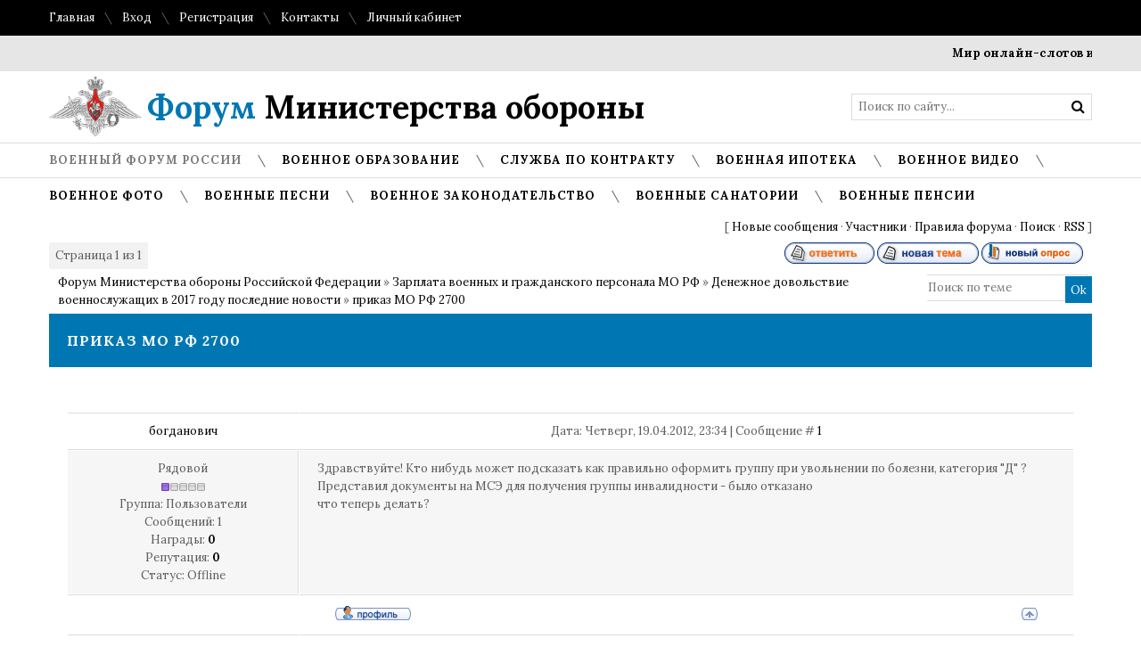

--- FILE ---
content_type: text/html; charset=UTF-8
request_url: http://www.forum-mil.ru/forum/18-970-1
body_size: 11572
content:
<!DOCTYPE html>

	<script type="text/javascript">new Image().src = "//counter.yadro.ru/hit;ucoznet?r"+escape(document.referrer)+(screen&&";s"+screen.width+"*"+screen.height+"*"+(screen.colorDepth||screen.pixelDepth))+";u"+escape(document.URL)+";"+Date.now();</script>
	<script type="text/javascript">new Image().src = "//counter.yadro.ru/hit;ucoz_desktop_ad?r"+escape(document.referrer)+(screen&&";s"+screen.width+"*"+screen.height+"*"+(screen.colorDepth||screen.pixelDepth))+";u"+escape(document.URL)+";"+Date.now();</script><html>
 
 <Title>Военный форум</Title>
<Meta Http-equiv="Content-Type" Content="text/html; charset=Windows-1251">
<Meta name="author" Content="Министерство обороны Российской Федерации">
<Meta name="Reply-to" Content="forum-mil@mail.ru">
<Meta name="description" Content="Военное видео, кино и фильмы про войну в хорошем качестве">
<Meta name="keywords" Content="военный форум, зарплата форум, форум вч, военная ипотека форум, оружие форум, форум военных пенсионеров, жилье военным форум, форум призывников">
 
 <head>
 <meta charset="utf-8">
 <meta name="viewport" content="width=device-width, initial-scale=1, maximum-scale=1"/>
 <title>Форум Министерства обороны Российской Федерации</title>
 
 <link type="text/css" rel="StyleSheet" href="/_st/my.css" />
 <link href='//fonts.googleapis.com/css?family=Lora:400,700,400italic,700italic&subset=latin,cyrillic' rel='stylesheet' type='text/css'>
 <link rel="stylesheet" href="/css/font-awesome.css" />
 <!--[if lt IE 9]>
 <script>
 var e = ("header,nav,article,aside,section,footer").split(',');
 for (var i = 0; i < e.length; i++) {
 document.createElement(e[i]);
 }
 </script> 
 

 
 
 <![endif]-->
 
	<link rel="stylesheet" href="/.s/src/base.min.css?v=221108" />
	<link rel="stylesheet" href="/.s/src/layer1.min.css?v=221108" />

	<script src="/.s/src/jquery-1.12.4.min.js"></script>
	
	<script src="/.s/src/uwnd.min.js?v=221108"></script>
	<script src="//s725.ucoz.net/cgi/uutils.fcg?a=uSD&ca=2&ug=999&isp=0&r=0.330297708923801"></script>
	<link rel="stylesheet" href="/.s/src/ulightbox/ulightbox.min.css" />
	<link rel="stylesheet" href="/.s/src/social2.css" />
	<script src="/.s/src/ulightbox/ulightbox.min.js"></script>
	<script>
/* --- UCOZ-JS-DATA --- */
window.uCoz = {"site":{"id":"0forum-mil","host":"forum-mil.ucoz.ru","domain":"forum-mil.ru"},"ssid":"563657451547731013003","language":"ru","mod":"fr","sign":{"7254":"Изменить размер","5255":"Помощник","3125":"Закрыть","7287":"Перейти на страницу с фотографией.","5458":"Следующий","7253":"Начать слайд-шоу","7252":"Предыдущий","7251":"Запрошенный контент не может быть загружен. Пожалуйста, попробуйте позже."},"uLightboxType":1,"module":"forum","layerType":1,"country":"US"};
/* --- UCOZ-JS-CODE --- */

	function Insert(qmid, user, text ) {
		user = user.replace(/\[/g, '\\[').replace(/\]/g, '\\]');
		if ( !!text ) {
			qmid = qmid.replace(/[^0-9]/g, "");
			paste("[quote="+user+";"+qmid+"]"+text+"[/quote]\n", 0);
		} else {
			_uWnd.alert('Выделите текст для цитирования', '', {w:230, h:80, tm:3000});
		}
	}

	function paste(text, flag ) {
		if ( document.selection && flag ) {
			document.addform.message.focus();
			document.addform.document.selection.createRange().text = text;
		} else {
			document.addform.message.value += text;
		}
	}

	function get_selection( ) {
		if ( window.getSelection ) {
			selection = window.getSelection().toString();
		} else if ( document.getSelection ) {
			selection = document.getSelection();
		} else {
			selection = document.selection.createRange().text;
		}
	}

	function pdel(id, n ) {
		if ( confirm('Вы подтверждаете удаление?') ) {
			(window.pDelBut = document.getElementById('dbo' + id))
				&& (pDelBut.width = pDelBut.height = 13) && (pDelBut.src = '/.s/img/ma/m/i2.gif');
			_uPostForm('', {url:'/forum/18-970-' + id + '-8-0-563657451547731013003', 't_pid': n});
		}
	}
 function uSocialLogin(t) {
			var params = {"yandex":{"width":870,"height":515},"ok":{"height":390,"width":710},"facebook":{"width":950,"height":520},"google":{"height":600,"width":700},"vkontakte":{"height":400,"width":790}};
			var ref = escape(location.protocol + '//' + ('www.forum-mil.ru' || location.hostname) + location.pathname + ((location.hash ? ( location.search ? location.search + '&' : '?' ) + 'rnd=' + Date.now() + location.hash : ( location.search || '' ))));
			window.open('/'+t+'?ref='+ref,'conwin','width='+params[t].width+',height='+params[t].height+',status=1,resizable=1,left='+parseInt((screen.availWidth/2)-(params[t].width/2))+',top='+parseInt((screen.availHeight/2)-(params[t].height/2)-20)+'screenX='+parseInt((screen.availWidth/2)-(params[t].width/2))+',screenY='+parseInt((screen.availHeight/2)-(params[t].height/2)-20));
			return false;
		}
		function TelegramAuth(user){
			user['a'] = 9; user['m'] = 'telegram';
			_uPostForm('', {type: 'POST', url: '/index/sub', data: user});
		}
function loginPopupForm(params = {}) { new _uWnd('LF', ' ', -250, -100, { closeonesc:1, resize:1 }, { url:'/index/40' + (params.urlParams ? '?'+params.urlParams : '') }) }
/* --- UCOZ-JS-END --- */
</script>

	<style>.UhideBlock{display:none; }</style>
</head>
 <body>
 


 <div id="tmpl-container">

 
 <!--U1AHEADER1Z--><!-- Yandex.Metrika counter --><script src="//mc.yandex.ru/metrika/watch.js" type="text/javascript"></script><script type="text/javascript">try { var yaCounter193386 = new Ya.Metrika({id:193386, webvisor:true, clickmap:true, trackLinks:true, accurateTrackBounce:true}); } catch(e) { }</script><noscript><div><img src="//mc.yandex.ru/watch/193386" style="position:absolute; left:-9999px;" alt="" /></div></noscript><!-- /Yandex.Metrika counter -->
<div id="top">
 <div class="cnt oh">
 <div class="top-left">
 <a href="/">Главная</a> <i class="sprt"></i>
 
 <a href="javascript:;" rel="nofollow" onclick="loginPopupForm(); return false;">Вход</a> <i class="sprt"></i>
 <a href="/register">Регистрация</a> <i class="sprt"></i>
 
 <!--<a href="#">FAQ</a> <i class="sprt"></i>
 <a href="#">Правила</a> <i class="sprt"></i>-->
 <a href="/index/kontakty/0-53">Контакты</a> <i class="sprt"></i>
 <a href="/index/lichnyj_kabinet_voennosluzhashhego/0-41">Личный кабинет</a>
 </div>
 <!--<div class="top-right">
 <a href="#"><i class="fa fa-facebook"></i></a> <i class="sprt"></i>
 <a href="#"><i class="fa fa-twitter"></i></a> <i class="sprt"></i>
 <a href="#"><i class="fa fa-tumblr"></i></a> <i class="sprt"></i>
 <a href="#"><i class="fa fa-google-plus"></i></a> <i class="sprt"></i>
 <a href="#"><i class="fa fa-rss"></i></a>
 </div>-->
 </div>
</div>

<div id="ticker"><div class="cnt"><marquee scrollamount="5" onmouseover="this.stop()" onmouseout="this.start()"><a href="http://www.forum-mil.ru/news/mir_onlajn_slotov_i_novye_vozmozhnosti_s_fugu_casino/2026-01-22-4644">Мир онлайн-слотов и новые возможности с Fugu Casino</a> <i class="sprt"></i><a href="http://www.forum-mil.ru/news/sovremennoe_onlajn_kazino/2026-01-21-4643">Современное онлайн-казино</a> <i class="sprt"></i><a href="http://www.forum-mil.ru/news/fugu_casino_oficialnyj_sajt_kak_centr_sovremennogo_onlajn_gemblinga/2026-01-21-4642">Fugu Casino: официальный сайт как центр современного онлайн-гемблинга</a> <i class="sprt"></i><a href="http://www.forum-mil.ru/news/kupony_v_teremok_kak_sehkonomit_na_ljubimykh_bljudakh/2026-01-17-4641">Купоны в Теремок: как сэкономить на любимых блюдах</a> <i class="sprt"></i><a href="http://www.forum-mil.ru/news/primenenie_nerzhavejushhikh_otvodov_v_sovremennykh_truboprovodnykh_sistemakh/2026-01-04-4640">Применение нержавеющих отводов в современных трубопроводных системах</a> <i class="sprt"></i><a href="http://www.forum-mil.ru/news/skolko_stoit_voennyj_bilet_i_kak_ego_poluchit_zakonno/2025-12-26-4638">Сколько стоит военный билет и как его получить законно</a> <i class="sprt"></i><a href="http://www.forum-mil.ru/news/voennyj_bilet_ehto_vazhnyj_dokument_s_realnoj_juridicheskoj_znachimostju/2025-12-26-4639">Военный билет — это важный документ с реальной юридической значимостью</a> <i class="sprt"></i><a href="http://www.forum-mil.ru/news/skolko_stoit_voennyj_bilet_i_kak_ego_poluchit_zakonno/2025-12-26-4636">Сколько стоит военный билет и как его получить законно</a> <i class="sprt"></i><a href="http://www.forum-mil.ru/news/skolko_stoit_voennyj_bilet_i_kak_ego_poluchit_zakonno/2025-12-26-4637">Сколько стоит военный билет и как его получить законно</a> <i class="sprt"></i><a href="http://www.forum-mil.ru/news/dizajnerskie_stoly_iz_massiva_dereva_i_mramora_ehstetika_status_i_dolgovechnost/2025-12-26-4635">Дизайнерские столы из массива дерева и мрамора: эстетика, статус и долговечность</a> <i class="sprt"></i></marquee></div></div>

<header id="header">
 <div class="cnt oh">
 <div id="logo"><a href="/"><span>Форум</span> Министерства обороны</a></div>
 <!--<div id="slogan">
 <i class="sprt"></i> пожалуй, лучший новостной портал в твоем регионе
 </div>-->
 <div id="search">
 <form onsubmit="this.sfSbm.disabled=true" method="get" style="margin:0;padding:0;" action="/search">
 <input type="text" name="q" class="queryField" placeholder="Поиск по сайту..." />
 <input type="submit" class="searchSbmFl" name="sfSbm" value="&#xf002;" />
 </form>
 </div>
 </div>
</header>

<nav id="menu">
 <div class="cnt oh">
 <div class="open-menu"><i class="fa fa-bars"></i> Меню сайта</div>
 <!-- <sblock_nmenu> -->
 <!-- <bc> --><div id="uNMenuDiv1" class="uMenuV"><ul class="uMenuRoot">
<li><a class=" uMenuItemA" href="/forum" ><span>Военный форум России</span></a></li>
<li><a  href="/index/obrazovanie/0-54" ><span>Военное образование</span></a></li>
<li><a  href="/index/sluzhba_po_kontraktu/0-42" ><span>Служба по контракту</span></a></li>
<li><a  href="/index/voennaja_ipoteka_oficialnyj_sajt_lichnyj_kabinet_izmenenija_summa/0-171" ><span>Военная ипотека</span></a></li>
<li><a  href="/index/voennoe_video/0-156" ><span>Военное видео</span></a></li>
<li><a  href="/photo" ><span>Военное фото</span></a></li>
<li><a  href="http://www.forum-mil.ru/voennye_pesni" ><span>Военные песни</span></a></li>
<li><a  href="http://www.forum-mil.ru/blog/" ><span>Военное законодательство</span></a></li>
<li><a  href="/index/voennye_sanatorii_mo_rf_fsb_rossii_mvd_mchs_ceny_forum_otzyvy/0-170" ><span>Военные санатории</span></a></li>
<li><a  href="http://www.forum-mil.ru/index/0-172" ><span>Военные пенсии</span></a></li></ul></div><!-- </bc> -->
 <!-- </sblock_nmenu> -->
 </div>
</nav><!--/U1AHEADER1Z-->

 <section id="middle">
 <div class="cnt oh">
 
 
 
 <div class="forumContent"><table border="0" cellpadding="0" height="30" cellspacing="0" width="100%">
 

 
<tr>
 

 
<td align="right">[
<a class="fNavLink" href="/forum/0-0-1-34" rel="nofollow"><!--<s5209>-->Новые сообщения<!--</s>--></a> &middot; 
<a class="fNavLink" href="/forum/0-0-1-35" rel="nofollow"><!--<s5216>-->Участники<!--</s>--></a> &middot; 
<a class="fNavLink" href="/forum/0-0-0-36" rel="nofollow"><!--<s5166>-->Правила форума<!--</s>--></a> &middot; 
<a class="fNavLink" href="/forum/0-0-0-6" rel="nofollow"><!--<s3163>-->Поиск<!--</s>--></a> &middot; 
<a class="fNavLink" href="/forum/18-0-0-37" rel="nofollow">RSS</a> ]</td>
 
 
</tr> 
 </table>
 
 
 
 
 
 
		

		<table class="ThrTopButtonsTbl" border="0" width="100%" cellspacing="0" cellpadding="0">
			<tr class="ThrTopButtonsRow1">
				<td width="50%" class="ThrTopButtonsCl11">
	<ul class="switches switchesTbl forum-pages">
		<li class="pagesInfo">Страница <span class="curPage">1</span> из <span class="numPages">1</span></li>
		 <li class="switchActive">1</li> 
	</ul></td>
				<td align="right" class="frmBtns ThrTopButtonsCl12"><div id="frmButns83"><a href="javascript:;" rel="nofollow" onclick="_uWnd.alert('Необходима авторизация для данного действия. Войдите или зарегистрируйтесь.','',{w:230,h:80,tm:3000});return false;"><img alt="" style="margin:0;padding:0;border:0;" title="Ответить" src="/.s/img/fr/bt/39/t_reply.gif" /></a> <a href="javascript:;" rel="nofollow" onclick="_uWnd.alert('Необходима авторизация для данного действия. Войдите или зарегистрируйтесь.','',{w:230,h:80,tm:3000});return false;"><img alt="" style="margin:0;padding:0;border:0;" title="Новая тема" src="/.s/img/fr/bt/39/t_new.gif" /></a> <a href="javascript:;" rel="nofollow" onclick="_uWnd.alert('Необходима авторизация для данного действия. Войдите или зарегистрируйтесь.','',{w:230,h:80,tm:3000});return false;"><img alt="" style="margin:0;padding:0;border:0;" title="Новый опрос" src="/.s/img/fr/bt/39/t_poll.gif" /></a></div></td></tr>
			
		</table>
		
	<table class="ThrForumBarTbl" border="0" width="100%" cellspacing="0" cellpadding="0">
		<tr class="ThrForumBarRow1">
			<td class="forumNamesBar ThrForumBarCl11 breadcrumbs" style="padding-top:3px;padding-bottom:5px;">
				<a class="forumBar breadcrumb-item" href="/forum/">Форум Министерства обороны Российской Федерации</a>  <span class="breadcrumb-sep">&raquo;</span> <a class="forumBar breadcrumb-item" href="/forum/64">Зарплата военных и гражданского персонала МО РФ</a> <span class="breadcrumb-sep">&raquo;</span> <a class="forumBar breadcrumb-item" href="/forum/18">Денежное довольствие военнослужащих в 2017 году последние новости</a> <span class="breadcrumb-sep">&raquo;</span> <a class="forumBarA" href="/forum/18-970-1">приказ МО РФ 2700</a></td><td class="ThrForumBarCl12" >
	
	<script>
	function check_search(form ) {
		if ( form.s.value.length < 3 ) {
			_uWnd.alert('Вы ввели слишком короткий поисковой запрос.', '', { w:230, h:80, tm:3000 })
			return false
		}
		return true
	}
	</script>
	<form id="thread_search_form" onsubmit="return check_search(this)" action="/forum/18-970" method="GET">
		<input class="fastNav" type="submit" value="Ok" id="thread_search_button"><input type="text" name="s" value="" placeholder="Поиск по теме" id="thread_search_field"/>
	</form>
			</td></tr>
	</table>
		
		<div class="gDivLeft">
	<div class="gDivRight">
		<table class="gTable threadpage-posts-table" border="0" width="100%" cellspacing="1" cellpadding="0">
		<tr>
			<td class="gTableTop">
				<div style="float:right" class="gTopCornerRight"></div>
				<span class="forum-title">приказ МО РФ 2700</span>
				</td></tr><tr><td class="postSeparator"><div id="nativeroll_video_cont" style="display:none;"></div></td></tr><tr id="post18056"><td class="postRest1"><table border="0" width="100%" cellspacing="1" cellpadding="2" class="postTable">
 <tbody><tr><td width="23%" class="postTdTop" align="center"><a class="postUser" href="javascript://" rel="nofollow" onclick="emoticon('[b]богданович[/b],');return false;">богданович</a></td><td class="postTdTop">Дата: Четверг, 19.04.2012, 23:34 | Сообщение # <a rel="nofollow" name="18056" class="postNumberLink" href="javascript:;" onclick="prompt('Прямая ссылка к сообщению', 'http://www.forum-mil.ru/forum/18-970-18056-16-1334864050'); return false;">1</a></td></tr>
<tr><td class="postTdInfo" valign="top" style="vertical-align: top; background-repeat: repeat; background-position: 0% 0%; letter-spacing: 0px; word-spacing: 0px; background: #f6f6f6">
 <div class="postRankName">Рядовой</div>
 
 
 
 
 <div class="postRankIco"><img alt="" border="0" align="absmiddle" name="rankimg" src="/.s/rnk/1/rank1.gif" title="Ранг 1" /></div>
 <div class="postUserGroup">Группа: Пользователи</div>
 <div class="numposts">Сообщений: <span="unp">1</span="unp"></div>
 <div class="reputation">Награды: <a href="javascript:;" rel="nofollow" onclick="new _uWnd('AwL', 'Список наград', 380, 200, {autosize:1, closeonesc:1, maxh:300, minh:100},{url:'/index/54-2772'});return false;" title="Список наград"><span class="repNums"><b>0</b></span></a> 
 <div class="reputation">Репутация: <a title="Смотреть историю репутации" class="repHistory" href="javascript:;" rel="nofollow" onclick="new _uWnd('Rh', ' ', -400, 250, { closeonesc:1, maxh:300, minh:100 }, { url:'/index/9-2772'}); return false;"><b>0</b></a> 
 
 <div class="statusBlock">Статус: <span class="statusOffline">Offline</span></div>
  
 </div></td><td class="posttdMessage" valign="top" style="vertical-align: top; background-repeat: repeat; background-position: 0% 0%; letter-spacing: 0px; word-spacing: 0px; background: #f6f6f6;"><span class="ucoz-forum-post" id="ucoz-forum-post-18056" edit-url="">Здравствуйте! Кто нибудь может подсказать как правильно оформить группу при увольнении по болезни, категория "Д" ? <br /> Представил документы на МСЭ для получения группы инвалидности - было отказано <br /> что теперь делать?</span>
 
 
 
 
  
 
 </td></tr>
 
 <noindex>
 
 </center><a href="https://alpari.com/ru/trading/?partner_id=1219310" target="_blank"><img src="https://ws.alpari.com/gtt/bnr.php?key=jtGoVqrYI3Rb907jXERe8vniP6R7PsEkCUMfT23c6X8dMaYcO1abSm10sKkalm08&subject=ib&type=gif&date=2017-08-18&pid=1219310&name=Alpari_advantages&_bnr=https://alpari.com/partnership-banners/images/1195.gif?partner_id=1219310" alt="" /></a><center>
 </noindex>
 
 <tr><td class="postBottom" align="center">&nbsp;</td><td class="postBottom">
 <table border="0" width="100%" cellspacing="0" cellpadding="0"> 
 <tbody><tr><td><a href="javascript:;" rel="nofollow" onclick="window.open('/index/8-2772', 'up2772', 'scrollbars=1,top=0,left=0,resizable=1,width=700,height=375'); return false;"><img alt="" style="margin:0;padding:0;border:0;" src="/.s/img/fr/bt/39/p_profile.gif" title="Профиль пользователя" /></a>    </td><td align="right" style="padding-right:15px;"></td><td width="2%" nowrap="" align="right"><a class="goOnTop" href="javascript:scroll(0,0);"><img alt="" style="margin:0;padding:0;border:0;" src="/.s/img/fr/bt/39/p_up.gif" title="Вверх" /></a></td></tr> 
 </tbody></table></td></tr></tbody></table></td></tr></table></div></div><div class="gDivBottomLeft"></div><div class="gDivBottomCenter"></div><div class="gDivBottomRight"></div>
		<table class="ThrBotTbl" border="0" width="100%" cellspacing="0" cellpadding="0">
			<tr class="ThrBotRow1"><td colspan="2" class="bottomPathBar ThrBotCl11" style="padding-top:2px;">
	<table class="ThrForumBarTbl" border="0" width="100%" cellspacing="0" cellpadding="0">
		<tr class="ThrForumBarRow1">
			<td class="forumNamesBar ThrForumBarCl11 breadcrumbs" style="padding-top:3px;padding-bottom:5px;">
				<a class="forumBar breadcrumb-item" href="/forum/">Форум Министерства обороны Российской Федерации</a>  <span class="breadcrumb-sep">&raquo;</span> <a class="forumBar breadcrumb-item" href="/forum/64">Зарплата военных и гражданского персонала МО РФ</a> <span class="breadcrumb-sep">&raquo;</span> <a class="forumBar breadcrumb-item" href="/forum/18">Денежное довольствие военнослужащих в 2017 году последние новости</a> <span class="breadcrumb-sep">&raquo;</span> <a class="forumBarA" href="/forum/18-970-1">приказ МО РФ 2700</a></td><td class="ThrForumBarCl12" >
	
	<script>
	function check_search(form ) {
		if ( form.s.value.length < 3 ) {
			_uWnd.alert('Вы ввели слишком короткий поисковой запрос.', '', { w:230, h:80, tm:3000 })
			return false
		}
		return true
	}
	</script>
	<form id="thread_search_form" onsubmit="return check_search(this)" action="/forum/18-970" method="GET">
		<input class="fastNav" type="submit" value="Ok" id="thread_search_button"><input type="text" name="s" value="" placeholder="Поиск по теме" id="thread_search_field"/>
	</form>
			</td></tr>
	</table></td></tr>
			<tr class="ThrBotRow2"><td class="ThrBotCl21" width="50%">
	<ul class="switches switchesTbl forum-pages">
		<li class="pagesInfo">Страница <span class="curPage">1</span> из <span class="numPages">1</span></li>
		 <li class="switchActive">1</li> 
	</ul></td><td class="ThrBotCl22" align="right" nowrap="nowrap"><form name="navigation" style="margin:0px"><table class="navigationTbl" border="0" cellspacing="0" cellpadding="0"><tr class="navigationRow1"><td class="fFastNavTd navigationCl11" >
		<select class="fastNav" name="fastnav"><option class="fastNavMain" value="0">Главная страница форума</option><option class="fastNavCat"   value="63">Жилищное обеспечение военнослужащих в 2017 году</option><option class="fastNavForum" value="23">&nbsp;&nbsp;&nbsp;&nbsp; Жилищное обеспечение военнослужащих</option><option class="fastNavForum" value="117">&nbsp;&nbsp;&nbsp;&nbsp;&nbsp;&nbsp;&nbsp;&nbsp; Новости ОАО Славянка МО РФ сегодня</option><option class="fastNavForum" value="118">&nbsp;&nbsp;&nbsp;&nbsp;&nbsp;&nbsp;&nbsp;&nbsp; Единый реестр жилья военнослужащих МО РФ 2017</option><option class="fastNavForum" value="119">&nbsp;&nbsp;&nbsp;&nbsp;&nbsp;&nbsp;&nbsp;&nbsp; Государственный жилищный сертификат для военнослужащих в 2017 году</option><option class="fastNavForum" value="140">&nbsp;&nbsp;&nbsp;&nbsp;&nbsp;&nbsp;&nbsp;&nbsp; РУЖО</option><option class="fastNavForum" value="95">&nbsp;&nbsp;&nbsp;&nbsp; Квартиры военнослужащим по контракту в 2017 году в Москве, СПБ и других регионах</option><option class="fastNavForum" value="70">&nbsp;&nbsp;&nbsp;&nbsp; Военная ипотека форум 2017 года: последние новости</option><option class="fastNavForum" value="112">&nbsp;&nbsp;&nbsp;&nbsp; Жилищная субсидия военнослужащим в 2017 году</option><option class="fastNavForum" value="74">&nbsp;&nbsp;&nbsp;&nbsp; Служебное жилье для военнослужащих в 2017 году</option><option class="fastNavCat"   value="64">Зарплата военных и гражданского персонала МО РФ</option><option class="fastNavForumA" value="18" selected>&nbsp;&nbsp;&nbsp;&nbsp; Денежное довольствие военнослужащих в 2017 году последние новости</option><option class="fastNavForum" value="69">&nbsp;&nbsp;&nbsp;&nbsp;&nbsp;&nbsp;&nbsp;&nbsp; Премии военнослужащим в 2017 году в России</option><option class="fastNavForum" value="22">&nbsp;&nbsp;&nbsp;&nbsp;&nbsp;&nbsp;&nbsp;&nbsp; ВПД военнослужащим в 2017 году</option><option class="fastNavForum" value="67">&nbsp;&nbsp;&nbsp;&nbsp; Зарплата гражданского персонала Вооружённых сил РФ в 2017 году</option><option class="fastNavCat"   value="65">Военная служба</option><option class="fastNavForum" value="27">&nbsp;&nbsp;&nbsp;&nbsp; Последние новости России и Мира сегодня</option><option class="fastNavForum" value="17">&nbsp;&nbsp;&nbsp;&nbsp; Военная служба по контракту: кадровые вопросы</option><option class="fastNavForum" value="80">&nbsp;&nbsp;&nbsp;&nbsp; Заключение контракта и увольнение с военной службы</option><option class="fastNavForum" value="76">&nbsp;&nbsp;&nbsp;&nbsp; Наряд, командировка, отпуск</option><option class="fastNavForum" value="32">&nbsp;&nbsp;&nbsp;&nbsp; Женщины в армии России по контракту: служба, нормативы по физической подготовке</option><option class="fastNavForum" value="113">&nbsp;&nbsp;&nbsp;&nbsp; Контрактники в армии России</option><option class="fastNavForum" value="116">&nbsp;&nbsp;&nbsp;&nbsp;&nbsp;&nbsp;&nbsp;&nbsp; Курсы выживания военнослужащих по контракту</option><option class="fastNavForum" value="29">&nbsp;&nbsp;&nbsp;&nbsp; Медицинское обеспечение военнослужащих</option><option class="fastNavCat"   value="66">Судебная практика</option><option class="fastNavForum" value="19">&nbsp;&nbsp;&nbsp;&nbsp; Военный суд РФ официальный сайт</option><option class="fastNavForum" value="135">&nbsp;&nbsp;&nbsp;&nbsp;&nbsp;&nbsp;&nbsp;&nbsp; Постановления суда, решения прокуратуры РФ</option><option class="fastNavForum" value="92">&nbsp;&nbsp;&nbsp;&nbsp; Нарушения законодательства</option><option class="fastNavCat"   value="54">Военное образование</option><option class="fastNavForum" value="36">&nbsp;&nbsp;&nbsp;&nbsp; Военное образование - общие вопросы</option><option class="fastNavForum" value="137">&nbsp;&nbsp;&nbsp;&nbsp;&nbsp;&nbsp;&nbsp;&nbsp; Среднее специальное военное образование</option><option class="fastNavForum" value="138">&nbsp;&nbsp;&nbsp;&nbsp;&nbsp;&nbsp;&nbsp;&nbsp; Высшее военное образование в России</option><option class="fastNavForum" value="139">&nbsp;&nbsp;&nbsp;&nbsp;&nbsp;&nbsp;&nbsp;&nbsp; Кадетские училища России список, Суворовские военные училища России список</option><option class="fastNavCat"   value="5">Форум призывников 2017 год</option><option class="fastNavForum" value="11">&nbsp;&nbsp;&nbsp;&nbsp; Общие вопросы призывника. Как получить отсрочку от армии и призыва?</option><option class="fastNavForum" value="120">&nbsp;&nbsp;&nbsp;&nbsp;&nbsp;&nbsp;&nbsp;&nbsp; Дедовщина в армии 2017 год: форум, фото, видео, статистика, как выжить</option><option class="fastNavForum" value="121">&nbsp;&nbsp;&nbsp;&nbsp;&nbsp;&nbsp;&nbsp;&nbsp; Законодательство (для призывников)</option><option class="fastNavForum" value="136">&nbsp;&nbsp;&nbsp;&nbsp;&nbsp;&nbsp;&nbsp;&nbsp; Военно-патриотическое воспитание молодежи</option><option class="fastNavForum" value="49">&nbsp;&nbsp;&nbsp;&nbsp; Медицинский форум призывников 2017 года</option><option class="fastNavCat"   value="51">Военные пенсионеры новости</option><option class="fastNavForum" value="26">&nbsp;&nbsp;&nbsp;&nbsp; Военные пенсии в 2017 году последние новости: повышение, индексация, выплата</option><option class="fastNavForum" value="128">&nbsp;&nbsp;&nbsp;&nbsp;&nbsp;&nbsp;&nbsp;&nbsp; Ветераны великой отечественной войны, боевых действий</option><option class="fastNavForum" value="53">&nbsp;&nbsp;&nbsp;&nbsp; Льготы военным пенсионерам, трудоустройство, санатории МО РФ, вдовы военных</option><option class="fastNavCat"   value="83">Военный округ, войсковые части</option><option class="fastNavForum" value="84">&nbsp;&nbsp;&nbsp;&nbsp; Западный военный округ</option><option class="fastNavForum" value="85">&nbsp;&nbsp;&nbsp;&nbsp; Центральный военный округ</option><option class="fastNavForum" value="86">&nbsp;&nbsp;&nbsp;&nbsp; Южный военный округ</option><option class="fastNavForum" value="87">&nbsp;&nbsp;&nbsp;&nbsp; Восточный военный округ</option><option class="fastNavForum" value="94">&nbsp;&nbsp;&nbsp;&nbsp; Военные комиссариаты</option><option class="fastNavForum" value="104">&nbsp;&nbsp;&nbsp;&nbsp; Справочник войсковых частей 2017 года</option><option class="fastNavCat"   value="12">Общение на общие темы</option><option class="fastNavForum" value="28">&nbsp;&nbsp;&nbsp;&nbsp; Юмор в фуражке</option><option class="fastNavForum" value="124">&nbsp;&nbsp;&nbsp;&nbsp;&nbsp;&nbsp;&nbsp;&nbsp; Заработок в интернете без вложений. Отзывы 2017 года</option><option class="fastNavForum" value="126">&nbsp;&nbsp;&nbsp;&nbsp;&nbsp;&nbsp;&nbsp;&nbsp; Спорт в армии РФ - форум</option><option class="fastNavForum" value="127">&nbsp;&nbsp;&nbsp;&nbsp;&nbsp;&nbsp;&nbsp;&nbsp; Досуг военнослужащих</option><option class="fastNavForum" value="141">&nbsp;&nbsp;&nbsp;&nbsp;&nbsp;&nbsp;&nbsp;&nbsp; Форум Винского</option><option class="fastNavForum" value="33">&nbsp;&nbsp;&nbsp;&nbsp; Спорт в армии РФ - форум</option><option class="fastNavForum" value="107">&nbsp;&nbsp;&nbsp;&nbsp; Архив</option><option class="fastNavForum" value="114">&nbsp;&nbsp;&nbsp;&nbsp;&nbsp;&nbsp;&nbsp;&nbsp; Армейские Воспоминания - первая интернет-передача (подкаст) об армии России</option><option class="fastNavForum" value="115">&nbsp;&nbsp;&nbsp;&nbsp;&nbsp;&nbsp;&nbsp;&nbsp; Фонд &quot;Право Матери&quot;</option><option class="fastNavForum" value="125">&nbsp;&nbsp;&nbsp;&nbsp;&nbsp;&nbsp;&nbsp;&nbsp; Экспорт военной техники из России, импорт вооружения в Россию</option><option class="fastNavForum" value="142">&nbsp;&nbsp;&nbsp;&nbsp; Офицерские жёны</option><option class="fastNavCat"   value="57">Военная энциклопедия</option><option class="fastNavForum" value="37">&nbsp;&nbsp;&nbsp;&nbsp; Военное кино 2017 смотреть онлайн русские, 1941 1945; военные песни</option><option class="fastNavForum" value="129">&nbsp;&nbsp;&nbsp;&nbsp; Военные материалы: фото, видео, литература</option><option class="fastNavForum" value="130">&nbsp;&nbsp;&nbsp;&nbsp;&nbsp;&nbsp;&nbsp;&nbsp; Военачальники. Армии стран мира</option><option class="fastNavForum" value="132">&nbsp;&nbsp;&nbsp;&nbsp;&nbsp;&nbsp;&nbsp;&nbsp; Военные конфликты. Малоизвестные страницы истории</option><option class="fastNavForum" value="133">&nbsp;&nbsp;&nbsp;&nbsp;&nbsp;&nbsp;&nbsp;&nbsp; Календарь воина на 2017 год</option><option class="fastNavForum" value="134">&nbsp;&nbsp;&nbsp;&nbsp;&nbsp;&nbsp;&nbsp;&nbsp; Геральдика Вооруженных Сил Российской Федерации</option></select>
		<input class="fastNav" type="button" value="Ok" onclick="top.location.href='/forum/'+(document.navigation.fastnav.value!='0'?document.navigation.fastnav.value:'');" />
		</td></tr></table></form></td></tr>
			<tr class="ThrBotRow3"><td class="ThrBotCl31"><div class="fFastLogin" style="padding-top:5px;padding-bottom:5px;"><input class="fastLogBt" type="button" value="Быстрый вход" onclick="loginPopupForm();" /></div></td><td class="ThrBotCl32" align="right" nowrap="nowrap"><form method="post" action="/forum/" style="margin:0px"><table class="FastSearchTbl" border="0" cellspacing="0" cellpadding="0"><tr class="FastSearchRow1"><td class="fFastSearchTd FastSearchCl11" >Поиск: <input class="fastSearch" type="text" style="width:150px" name="kw" placeholder="keyword" size="20" maxlength="60" /><input class="fastSearch" type="submit" value="Ok" /></td></tr></table><input type="hidden" name="a" value="6" /></form></td></tr>
		</table>
		 
 </div>
 <br />
 </div>
 </section>
 <!--U1BFOOTER1Z--><footer id="footer">
 <div class="cnt oh">
 <div class="block col4">
 <div class="block-title">О сайте</div>
 
Министерство обороны Российской Федерации является федеральным органом исполнительной власти Росссии.

Минобороны России организует военную политику и осуществляющий государственное управление в области обороны Российской Федерации.
 
На сайте представлены последние военные новости, ведётся обсуждение вопросов, касающихся военной ипотеки, пенсии военным пенсионерами прочих вопросов.
 
 <div class="block-cnt">
 
 <!--<div class="footer-contact oh">
 <i class="fa fa-phone"></i>
 <span>8 (800) 200-22-95</span>
 </div>
 <div class="footer-contact oh">
 <i class="fa fa-phone"></i>
 <span>8 (800) 200-22-95</span>
 </div>
 <div class="footer-contact oh">
 <i class="fa fa-envelope-o"></i>
 <noindex><span><a href="mailto:mail@mil.ru">mail@mil.ru</a></noindex></span>
 </div>
 <div class="footer-contact oh">
 <i class="fa fa-location-arrow"></i>
 <span>119160, Москва, ул. Знаменка, д.19</span>
 </div>-->
 </div>
 </div>
 <div class="block col4">
 <div class="block-title">Главные новости</div>
 <div class="block-cnt"><div class="news news4">  <div class="news-img"></div>  <a class="news-title" href="http://www.forum-mil.ru/news/mir_onlajn_slotov_i_novye_vozmozhnosti_s_fugu_casino/2026-01-22-4644">Мир онлайн-слотов и новые возможности с Fugu Casino</a>  <div class="news-details">  <span class="news-details-time">22.01.2026 в 23:25</span>  </div> </div></div>
 </div>
 <div class="block col4">
 <div class="block-title">Фотоальбомы</div>
 <div class="block-cnt"><a class="ph-inf ulightbox" href="//www.forum-mil.ru/_ph/16/376667444.jpg" style="background-image: url(//www.forum-mil.ru/_ph/16/1/376667444.jpg);" title="Министерство обороны Российской Федерации" data-fancybox-group="ph-inf"></a><a class="ph-inf ulightbox" href="//www.forum-mil.ru/_ph/16/694270380.jpg" style="background-image: url(//www.forum-mil.ru/_ph/16/1/694270380.jpg);" title="Центр обороны" data-fancybox-group="ph-inf"></a><a class="ph-inf ulightbox" href="//www.forum-mil.ru/_ph/16/214584861.jpg" style="background-image: url(//www.forum-mil.ru/_ph/16/1/214584861.jpg);" title="гособоронзаказ" data-fancybox-group="ph-inf"></a><a class="ph-inf ulightbox" href="//www.forum-mil.ru/_ph/16/818790849.jpg" style="background-image: url(//www.forum-mil.ru/_ph/16/1/818790849.jpg);" title="Гособоронзаказ 2016" data-fancybox-group="ph-inf"></a><a class="ph-inf ulightbox" href="//www.forum-mil.ru/_ph/16/847969176.jpg" style="background-image: url(//www.forum-mil.ru/_ph/16/1/847969176.jpg);" title="Тяжёлый авианесущий крейсер «Адмирал Флота Советского Сою..." data-fancybox-group="ph-inf"></a><a class="ph-inf ulightbox" href="//www.forum-mil.ru/_ph/16/620988637.jpg" style="background-image: url(//www.forum-mil.ru/_ph/16/1/620988637.jpg);" title="Схема построения парадного расчета 9 мая 2012 года" data-fancybox-group="ph-inf"></a><a class="ph-inf ulightbox" href="//www.forum-mil.ru/_ph/16/875924034.jpg" style="background-image: url(//www.forum-mil.ru/_ph/16/1/875924034.jpg);" title="Ракета-носитель «Союз-2»" data-fancybox-group="ph-inf"></a><a class="ph-inf ulightbox" href="//www.forum-mil.ru/_ph/16/808812709.jpg" style="background-image: url(//www.forum-mil.ru/_ph/16/1/808812709.jpg);" title="Основной боевой танк Т-90 «Владимир»" data-fancybox-group="ph-inf"></a><a class="ph-inf ulightbox" href="//www.forum-mil.ru/_ph/16/203904862.jpg" style="background-image: url(//www.forum-mil.ru/_ph/16/1/203904862.jpg);" title="Истребитель-бомбардировщик Су-34" data-fancybox-group="ph-inf"></a></div>
 </div>
 <div class="block col4">
 <div class="block-title">Категории</div>
 <div class="block-cnt"></div>
 </div> 
 </div>
</footer>
<div id="copy">
 <div class="cnt">
 Министерство обороны Российской Федерации © 2009 - 2019. Администрация сайта <a href="/cdn-cgi/l/email-protection" class="__cf_email__" data-cfemail="79181d141017391f160b0c1454141015570b0c">[email&#160;protected]</a>
 
 <!-- "' --><span class="pbikhQ2z"><a href="https://www.ucoz.ru/"><img style="width:80px; height:15px;" src="/.s/img/cp/svg/16.svg" alt="" /></a></span><!-- Yandex.Metrika counter --><script data-cfasync="false" src="/cdn-cgi/scripts/5c5dd728/cloudflare-static/email-decode.min.js"></script><script src="//mc.yandex.ru/metrika/watch.js" type="text/javascript"></script><script type="text/javascript">try { var yaCounter93847 = new Ya.Metrika({id:93847,type:1});} catch(e) { }</script><noscript><div><img src="//mc.yandex.ru/watch/93847?cnt-class=1" style="position:absolute; left:-9999px;" alt="" /></div></noscript><!-- /Yandex.Metrika counter --><i class="sprt"></i>
 <noindex></div><!--LiveInternet counter--><script type="text/javascript">document.write("<a href='//www.liveinternet.ru/click' target=_blank><img src='//counter.yadro.ru/hit?t21.5;r" + escape(document.referrer) + ((typeof(screen)=="undefined")?"":";s"+screen.width+"*"+screen.height+"*"+(screen.colorDepth?screen.colorDepth:screen.pixelDepth)) + ";u" + escape(document.URL) + ";" + Math.random() + "' border=0 width=88 height=31 alt='' title='LiveInternet: показано число просмотров за 24 часа, посетителей за 24 часа и за сегодня'><\/a>")</script><!--/LiveInternet--></noindex>

 
 
<noindex><a href="//yandex.ru/cy?base=0&amp;host=forum-mil.ru" rel="nofollow"><img src="//www.yandex.ru/cycounter?forum-mil.ru" rel="nofollow" width="88" height="31" alt="Индекс цитирования" border="0" /></a></noindex><!--/U1BFOOTER1Z-->
 </div>
 <script src="/js/plugins.js"></script>
 <script src="/js/scripts.js"></script>
 <script defer src="https://static.cloudflareinsights.com/beacon.min.js/vcd15cbe7772f49c399c6a5babf22c1241717689176015" integrity="sha512-ZpsOmlRQV6y907TI0dKBHq9Md29nnaEIPlkf84rnaERnq6zvWvPUqr2ft8M1aS28oN72PdrCzSjY4U6VaAw1EQ==" data-cf-beacon='{"version":"2024.11.0","token":"6fcf783366604c44a7cf59be18f680f8","r":1,"server_timing":{"name":{"cfCacheStatus":true,"cfEdge":true,"cfExtPri":true,"cfL4":true,"cfOrigin":true,"cfSpeedBrain":true},"location_startswith":null}}' crossorigin="anonymous"></script>
</body>
</html>
<!-- 0.08780 (s725) -->